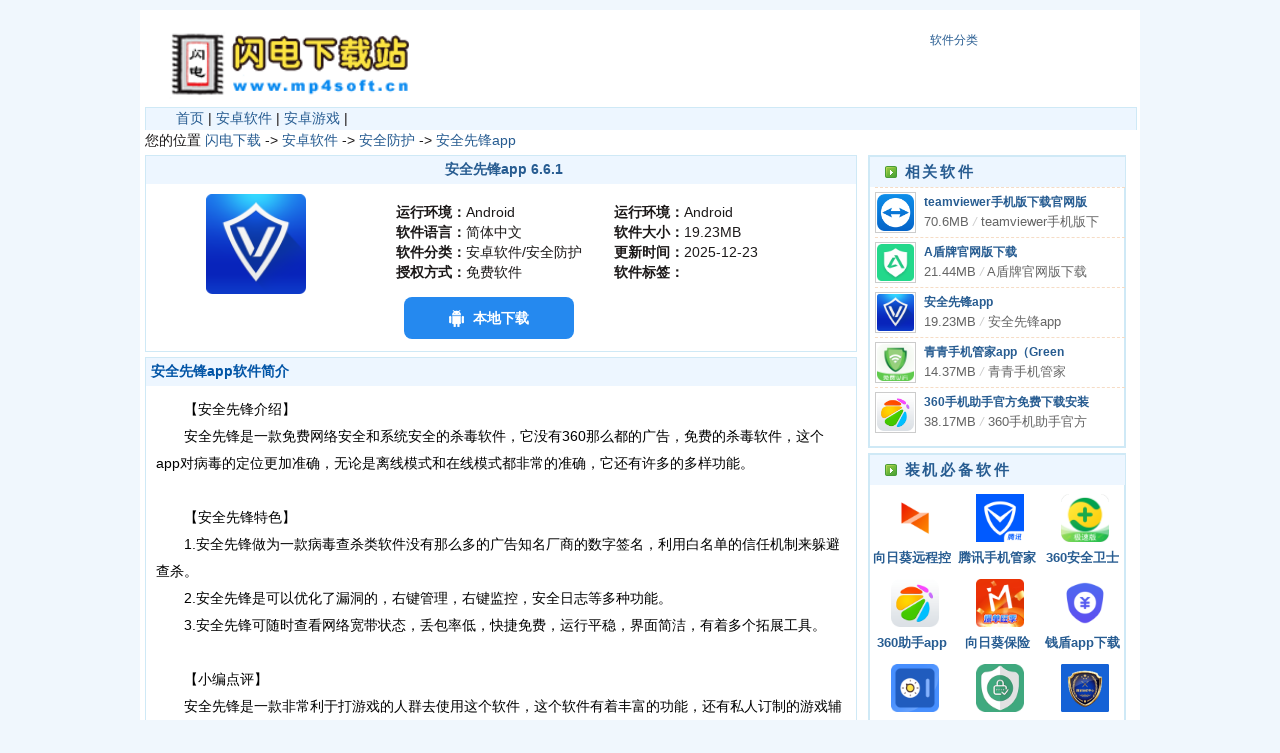

--- FILE ---
content_type: text/html
request_url: http://mp4soft.cn/d/14051.htm
body_size: 3971
content:
<html>
<head>
    <meta http-equiv="mobile-agent" content="format=xhtml; url=http://m.mp4soft.cn/d/14051.htm">
    <meta http-equiv="mobile-agent" content="format=html5; url=http://m.mp4soft.cn/d/14051.htm">
    <meta http-equiv="Content-Type" content="text/html; charset=utf-8">
    <title>安全先锋app下载-安全先锋app6.6.1安卓版下载-闪电下载站</title>
    <meta name="keywords" content="安全先锋app下载,安全先锋app6.6.1安卓版下载">
    <meta name="description" content="【安全先锋介绍】安全先锋是一款免费网络安全和系统安全的杀毒软件，它没有360那么都的广告，免费的杀毒软件，这个app对病毒的定位更加准确，无论是离线模式和在线模">
    <link href="http://ht.mp4soft.cn/web/css/style.css" rel="stylesheet" type="text/css" />
    <script>pageConfig = window.pageConfig || { type: "soft", id: 14051, cid:6, name: "安全先锋app", keywords: ",安全先锋app,", tags:",安全先锋app," }</script>
    <script src='http://ht.mp4soft.cn/js/jquery-3.2.1.js'></script>
    <script src='http://ht.mp4soft.cn/web/js/i_device.js'></script>
            <script>var returnCitySN = {"cip": "", "cid": "", "cname": ""};</script>
        <script>var soft_id = 14051;var cate_id = 104;var ipcshow = 1;var attr_ids = '';var cid = returnCitySN.cid;var region_limit = '420100';</script>
</head>
<body id="soft_region">
            <script src="/web/js/w_pb.js"></script>
    <div class="topbg">
    <li></li>
    <li class="theader"></li>
</div>

<div class="topbox">
    <div class="header">
        <div class="logo"><img src="http://ht.mp4soft.cn/web/images/mylogo.gif" width="260" border="0" title="闪电下载站"/></div>
        <div class="mysearch">
            <form name="form1">
            </form>            
        </div>
        <div class="topright"><BR><a href="http://www.mp4soft.cn/sort/" target="_blank">软件分类</a></div>
    </div>

    <div class="topmenu"><a href="/">首页</a> |
                    <a href="/sort/7-1.htm">安卓软件</a> |
                    <a href="/sort/8-1.htm">安卓游戏</a> |
            </div>
</div>

<div class="box">
    <div class="topnav">
        您的位置 <a href="http://www.mp4soft.cn/index.htm">闪电下载</a> -> <a href="../sort/7-1.htm">安卓软件</a> ->
        <a href="../sort/s104-1.htm">安全防护</a> ->
        <a href="/d/14051.htm">安全先锋app</a>
    </div>
    <div class="soft">
        <div class="infoleft">
            <h3 align="center"><span><a href="/d/14051.htm">
                        <b>安全先锋app 6.6.1</b></a></span></h3>
            <div class="softad"><img src="http://ht.mp4soft.cn/files/softpic/p14051.jpg" width=100></div>
            <div class="softinfo">
                <ul>
                    <li><b>运行环境：</b>Android</li>
                    <li><b>软件语言：</b>简体中文</li>
                    <li><b>软件分类：</b>安卓软件/安全防护</li>
                    <li><b>授权方式：</b>免费软件</li>
                    <li></li>
                </ul>
                <div class="btn android">
                    <a href="http://xz3.downdd.com/mp4soft/sjaqxf_14051.apk" target="_blank"  data-id="14051" class="l_down_soft_w">本地下载</a>
                </div>
            </div>
            <div class="softinfo">
                <ul>
                    <li><b>运行环境：</b>Android</li>

                    <li><b>软件大小：</b>19.23MB</li>
                    <li><b>更新时间：</b>2025-12-23</li>
                    <li><b>软件标签：</b></li>
                    <li></li>
                </ul>
            </div>
        </div>

        <div class="infoleft">
            <h3><span>安全先锋app软件简介</span> </h3>
            <div class="infotxt1">
                　　【安全先锋介绍】<br />
<p>
	　　安全先锋是一款免费网络安全和系统安全的杀毒软件，它没有360那么都的广告，免费的杀毒软件，这个app对病毒的定位更加准确，无论是离线模式和在线模式都非常的准确，它还有许多的多样功能。
</p>
<p>
	<br />
</p>
　　【安全先锋特色】<br />
　　1.安全先锋做为一款病毒查杀类软件没有那么多的广告知名厂商的数字签名，利用白名单的信任机制来躲避查杀。<br />
　　2.安全先锋是可以优化了漏洞的，右键管理，右键监控，安全日志等多种功能。<br />
<p>
	　　3.安全先锋可随时查看网络宽带状态，丢包率低，快捷免费，运行平稳，界面简洁，有着多个拓展工具。
</p>
<p>
	<br />
</p>
　　【小编点评】<br />
　　安全先锋是一款非常利于打游戏的人群去使用这个软件，这个软件有着丰富的功能，还有私人订制的游戏辅助功能，有着彻底粉碎文件和回复文件功能，界面用户简洁，小伙伴们快去下载体验吧！<br />                <BR>
                                
                                <div class="slide_b">
                    <img src="http://ht.mp4soft.cn/files/softpic/14051.jpg" alt="安全先锋app" title="安全先锋app">
                </div>
                                <BR>
            </div>
        </div>


        <div class="infoleft">
            <h3><span>相关软件下载</span></h3>
            <div class="infotxt">
                                    ○<a href="/d/9160.htm" target="_blank"><b>360手机卫士app官方纯净版</b></a><br>
                                    ○<a href="/d/9158.htm" target="_blank"><b>360帐号卫士app官方纯净版</b></a><br>
                                    ○<a href="/d/9150.htm" target="_blank"><b>QQ安全中心app官方安全纯净版</b></a><br>
                                    ○<a href="/d/9145.htm" target="_blank"><b>熊猫清理app官方纯净版</b></a><br>
                                    ○<a href="/d/9142.htm" target="_blank"><b>宁盾令牌app（DKEY Token）</b></a><br>
                                    ○<a href="/d/9137.htm" target="_blank"><b>青青手机管家app（Green Mobile）</b></a><br>
                                    ○<a href="/d/9134.htm" target="_blank"><b>爱奇艺安全盾app官方纯净版</b></a><br>
                                    ○<a href="/d/9125.htm" target="_blank"><b>火速清理app官方专业版</b></a><br>
                                    ○<a href="/d/9118.htm" target="_blank"><b>wifi随心用app官方纯净版</b></a><br>
                                    ○<a href="/d/9109.htm" target="_blank"><b>2345手机助手app</b></a><br>
                                    ○<a href="/d/9101.htm" target="_blank"><b>青柠守护app官方专业版</b></a><br>
                                    ○<a href="/d/9069.htm" target="_blank"><b>加菲狗app（Clever Dog）</b></a><br>
                                    ○<a href="/d/9063.htm" target="_blank"><b>锁掌柜app（QRMaster）</b></a><br>
                                    ○<a href="/d/8924.htm" target="_blank"><b>Quickq测网速工具app绿色版</b></a><br>
                                    ○<a href="/d/5831.htm" target="_blank"><b>行迹定位app最新绿色版</b></a><br>
                                    ○<a href="/d/3399.htm" target="_blank"><b>隐私文件保险箱app最新安全版下载</b></a><br>
                                    ○<a href="/d/3381.htm" target="_blank"><b>爱清理助手app最新安卓版下载</b></a><br>
                                    ○<a href="/d/3339.htm" target="_blank"><b>国家反诈中心2021无插件安装版</b></a><br>
                                    ○<a href="/d/2774.htm" target="_blank"><b>私人加密管家app最新版极速下载</b></a><br>
                                    ○<a href="/d/2768.htm" target="_blank"><b>隐私密码相册app最新版极速下载</b></a><br>
                            </div>
        </div>
    </div>

    <div class="inforight fplate">
        <div class="mainbox1">
            <h3><span class="headtxt1 ftitle">相关软件</span></h3>
            <ul>
                                <li class="fcon" style="float:left;">
                    <a style="float:left;" href="/d/23660.htm" class="softurl" target="_blank">
                        <img width="37" height="37" src="http://ht.mp4soft.cn/files/softpic/p23660.png" alt="teamviewer手机版下载官网版">
                    </a>
                    <h6 style="width:170px;height:20px;overflow:hidden;float:left;">
                        <a href="/d/23660.htm" target="_blank">teamviewer手机版下载官网版</a>
                    </h6>
                    <p style="width:175px;height:20px;overflow:hidden;float:left">
                        70.6MB <em>/</em>
                    teamviewer手机版下载官网版                    </p>
                </li>
                                <li class="fcon" style="float:left;">
                    <a style="float:left;" href="/d/60744.htm" class="softurl" target="_blank">
                        <img width="37" height="37" src="http://ht.mp4soft.cn/files/softpic/p60744.png" alt="A盾牌官网版下载">
                    </a>
                    <h6 style="width:170px;height:20px;overflow:hidden;float:left;">
                        <a href="/d/60744.htm" target="_blank">A盾牌官网版下载</a>
                    </h6>
                    <p style="width:175px;height:20px;overflow:hidden;float:left">
                        21.44MB <em>/</em>
                    A盾牌官网版下载                    </p>
                </li>
                                <li class="fcon" style="float:left;">
                    <a style="float:left;" href="/d/14051.htm" class="softurl" target="_blank">
                        <img width="37" height="37" src="http://ht.mp4soft.cn/files/softpic/p14051.jpg" alt="安全先锋app">
                    </a>
                    <h6 style="width:170px;height:20px;overflow:hidden;float:left;">
                        <a href="/d/14051.htm" target="_blank">安全先锋app</a>
                    </h6>
                    <p style="width:175px;height:20px;overflow:hidden;float:left">
                        19.23MB <em>/</em>
                    安全先锋app                    </p>
                </li>
                                <li class="fcon" style="float:left;">
                    <a style="float:left;" href="/d/9137.htm" class="softurl" target="_blank">
                        <img width="37" height="37" src="http://ht.mp4soft.cn/files/softpic/p9137.png" alt="青青手机管家app（Green Mobile）">
                    </a>
                    <h6 style="width:170px;height:20px;overflow:hidden;float:left;">
                        <a href="/d/9137.htm" target="_blank">青青手机管家app（Green Mobile）</a>
                    </h6>
                    <p style="width:175px;height:20px;overflow:hidden;float:left">
                        14.37MB <em>/</em>
                    青青手机管家app（Green Mobile）                    </p>
                </li>
                                <li class="fcon" style="float:left;">
                    <a style="float:left;" href="/d/48408.htm" class="softurl" target="_blank">
                        <img width="37" height="37" src="http://ht.mp4soft.cn/files/softpic/p48408.png" alt="360手机助手官方免费下载安装手机版">
                    </a>
                    <h6 style="width:170px;height:20px;overflow:hidden;float:left;">
                        <a href="/d/48408.htm" target="_blank">360手机助手官方免费下载安装手机版</a>
                    </h6>
                    <p style="width:175px;height:20px;overflow:hidden;float:left">
                        38.17MB <em>/</em>
                    360手机助手官方免费下载安装手机版                    </p>
                </li>
                            </ul>

        </div>
    </div>
    <div class="inforight">
        <div class="mainbox1">
            <h3>
                <span class="headtxt1 ftitle">装机必备软件</span>
            </h3>
                            <div class="listgame2">
                    <div class="gamepic2">
                        <a href="/d/23635.htm" target="_blank"><img src="http://ht.mp4soft.cn/files/softpic/p23635.png" border=0 width=48 height=48></a>
                    </div>
                    <div class="gamename">
                        <a href="/d/23635.htm">向日葵远程控制软件官网下载手机版</a>
                    </div>
                </div>
                            <div class="listgame2">
                    <div class="gamepic2">
                        <a href="/d/2651.htm" target="_blank"><img src="http://ht.mp4soft.cn/files/softpic/p2651.png" border=0 width=48 height=48></a>
                    </div>
                    <div class="gamename">
                        <a href="/d/2651.htm">腾讯手机管家app最新版极速下载</a>
                    </div>
                </div>
                            <div class="listgame2">
                    <div class="gamepic2">
                        <a href="/d/21810.htm" target="_blank"><img src="http://ht.mp4soft.cn/files/softpic/p21810.png" border=0 width=48 height=48></a>
                    </div>
                    <div class="gamename">
                        <a href="/d/21810.htm">360安全卫士手机极速版</a>
                    </div>
                </div>
                            <div class="listgame2">
                    <div class="gamepic2">
                        <a href="/d/47841.htm" target="_blank"><img src="http://ht.mp4soft.cn/files/softpic/p47841.png" border=0 width=48 height=48></a>
                    </div>
                    <div class="gamename">
                        <a href="/d/47841.htm">360助手app下载安装官方免费下载</a>
                    </div>
                </div>
                            <div class="listgame2">
                    <div class="gamepic2">
                        <a href="/d/23677.htm" target="_blank"><img src="http://ht.mp4soft.cn/files/softpic/p23677.png" border=0 width=48 height=48></a>
                    </div>
                    <div class="gamename">
                        <a href="/d/23677.htm">向日葵保险APP最新版本下载</a>
                    </div>
                </div>
                            <div class="listgame2">
                    <div class="gamepic2">
                        <a href="/d/59677.htm" target="_blank"><img src="http://ht.mp4soft.cn/files/softpic/p59677.png" border=0 width=48 height=48></a>
                    </div>
                    <div class="gamename">
                        <a href="/d/59677.htm">钱盾app下载官网</a>
                    </div>
                </div>
                            <div class="listgame2">
                    <div class="gamepic2">
                        <a href="/d/2774.htm" target="_blank"><img src="http://ht.mp4soft.cn/files/softpic/p2774.png" border=0 width=48 height=48></a>
                    </div>
                    <div class="gamename">
                        <a href="/d/2774.htm">私人加密管家app最新版极速下载</a>
                    </div>
                </div>
                            <div class="listgame2">
                    <div class="gamepic2">
                        <a href="/d/2745.htm" target="_blank"><img src="http://ht.mp4soft.cn/files/softpic/p2745.png" border=0 width=48 height=48></a>
                    </div>
                    <div class="gamename">
                        <a href="/d/2745.htm">APP锁app最新版极速下载</a>
                    </div>
                </div>
                            <div class="listgame2">
                    <div class="gamepic2">
                        <a href="/d/40911.htm" target="_blank"><img src="http://ht.mp4soft.cn/files/softpic/p40911.png" border=0 width=48 height=48></a>
                    </div>
                    <div class="gamename">
                        <a href="/d/40911.htm">国家反诈中心app免费安装下载</a>
                    </div>
                </div>
                    </div>
        
    </div>
    <div class="inforight">
        <div class="mainbox1"><h3><span class="headtxt1 ftitle">本类排行</span></h3>
            <ul class="list-icons">
                                    1. <a href="/d/25064.htm">360隐私保险箱下载官网版</a><BR>
                                    2. <a href="/d/60237.htm">金山毒霸官网手机版</a><BR>
                                    3. <a href="/d/52987.htm">shizuku下载安卓官方版</a><BR>
                                    4. <a href="/d/26131.htm">与熊论道app官网版</a><BR>
                                    5. <a href="/d/79527.htm">新氧魔镜官方版下载</a><BR>
                                    6. <a href="/d/9069.htm">加菲狗app（Clever Dog）</a><BR>
                                    7. <a href="/d/2552.htm">鲁大师app官方最新绿色版</a><BR>
                                    8. <a href="/d/9142.htm">宁盾令牌app（DKEY Token）</a><BR>
                                    9. <a href="/d/59591.htm">安全支付oppo下载官方版</a><BR>
                                    10. <a href="/d/59677.htm">钱盾app下载官网</a><BR>
                            </ul>
        </div>
    </div>

</div>

<div class="box">
    <div class="bottombg">
        <div class="bottombg1">
            <div align="center">
                <a href="http://www.mp4soft.cn/sort/" target="_blank">闪电软件分类</a> -
                <a href="http://www.mp4soft.cn/news/" target="_blank">闪电资讯</a> -
                <a href="http://www.mp4soft.cn/sort/7-1.htm" target="_blank">闪电软件中心</a> -
                <a href="http://www.mp4soft.cn/news/1.htm" target="_blank">联系我们</a>
            </div>
            <div align="center" class="fcenter">
                <BR> Copyright &copy; 2009-2022
                <a href="http://www.mp4soft.cn/" target="_blank"><b>闪电下载站</b></a> 版权所有 All Rights Reserved 更新时间: 2026-01-16 05:15:01<BR>
            </div>
        </div>
    </div>
</div>
<script src='http://ht.mp4soft.cn/web/js/a_c_y.js'></script>
<script src='http://ht.mp4soft.cn/web/js/pc_h3.js'></script>
<script>
var _hmt = _hmt || [];
(function() {
  var hm = document.createElement("script");
  hm.src = "https://hm.baidu.com/hm.js?6f5b546893ebf92d447d6abb0b64df3c";
  var s = document.getElementsByTagName("script")[0]; 
  s.parentNode.insertBefore(hm, s);
})();
</script>

<script>
var _hmt = _hmt || [];
(function() {
  var hm = document.createElement("script");
  hm.src = "https://hm.baidu.com/hm.js?2cac491c5c5794ccb0344d608f39ae80";
  var s = document.getElementsByTagName("script")[0]; 
  s.parentNode.insertBefore(hm, s);
})();
</script>

</body>
</html>


--- FILE ---
content_type: text/css
request_url: http://ht.mp4soft.cn/web/css/style.css
body_size: 6657
content:
/* CSS Document */
body {
	background-color: #F0F7FD;
	/*background-image: url(images/bg.gif);*/
	background-repeat: repeat-x;
	padding: 0px;
	margin: 0px;
	font-size: 12px;
	color: #1C1919;
	font-family: Verdana, Geneva, sans-serif;
	line-height: 20px;
	text-align:center;
}
div, form, input, ul, ol, li, dl, dt, dd, h1, h2, h3, h4, h5, h6, p {
	margin: 0px;
	padding: 0px;
}
img {
	margin: 0; padding: 0; border:0;
}

li {
	list-style-type:none;
}
a,li a {color:#275C91;text-decoration:none;}
a:hover,li a:hover{color:#f60;text-decoration:underline;}
.topbox {
	width: 995px!important;
	width: 995px;
	height: 120px;
	padding-top: 0px;
	padding-right: 0px;
	padding-bottom: 0px;
	padding-left: 5px;
	background-color: #FFF;
	margin-top: 0px;
	margin-right: auto;
	margin-bottom: 0px;
	margin-left: auto;
	overflow: hidden;
	text-align:left;
	border: 0px solid #CFE9F6;
}
.downurl2{
	text-align:center;
	height:32px;
	line-height:31px;
	width:182px;
	border:#b6e6fb 1px solid;
	margin-bottom:5px;
	overflow:hidden;
	font-size: 14px;
}
.box {
	width: 990px!important;
	width: 990px;
	height: auto;
	padding-top: 0px;
	padding-right: 5px;
	padding-bottom: 0px;
	padding-left: 5px;
	background-color: #FFF;
	margin-top: 0px;
	margin-right: auto;
	margin-bottom: 0px;
	margin-left: auto;
	overflow: hidden;
	text-align:left;
	border: 0px solid #CFE9F6;
}
.topbg {
	text-align:center;
	line-height: 10px;
//background-image: url(images/topbg.gif);
	background-repeat: repeat-x;
	height: 10px;
	width: 990px!important;
	width: 990px;
	margin-top: 0px;
	margin-right: auto;
	margin-bottom: 0px;
	margin-left: auto;
	padding-top: 0px;
	padding-right: 5px;
	padding-bottom: 0px;
	padding-left: 5px;
	overflow:hidden;

}

.topads {
	background-color: #FFFFFF;
	background-repeat: repeat-x;
	height: 5px;
	width: 990px!important;
	width: 990px;
	margin-top: 0px;
	margin-right: auto;
	margin-bottom: 5px;
	margin-left: auto;
	padding-top: 0px;
	padding-right: 5px;
	padding-bottom: 0px;
	padding-left: 5px;
	overflow:hidden;
	border: 0px solid #CFE9F6;
}
.topbg li {
	float: left;
}
.topbg A {color:#4976ad;text-decoration:none;}
.topbg A:hover {color:#6FA7C2;text-decoration:underline;}
/*--logo CSS--*/
.header {height:90px; width: 960px;}
.logo {float:left;padding-left:15px;padding-top:10px;width:230px;BORDER:#9cf 0px solid;}
.banner {float:right;padding-top:10px;}

/*--搜索表单CSS--*/
#navbot {margin:-20px auto 4px auto;clear:both;height:35px;width:958px;background:url(images/menustrap.gif) 0 -144px repeat-x;border-left:#b6e6fb 1px solid;border-right:#b6e6fb 1px solid;border-bottom:#b6e6fb 1px solid;}
#navbot .searchbox {height:35px;border-left:#fff 1px solid;border-right:#fff 1px solid;}
.searchform {float:left;width:916px;height:24px;line-height:24px;margin-top:6px;padding-left: 38px;background:url(images/search.gif) no-repeat;}
.searchform li {float:left;position:relative;}
.searchform li.tagstrap {float:right;margin-right:5px;display:inline;}
.searchform input.text {float:left;width:230px;height:24px;line-height:20px;padding:2px 4px;color:#ccc;border:1px solid #8f98a5;border-right:none;}
.searchform li p {float:left;height:24px;padding:0;margin:0;}
.topadbox {clear:both;width:960px;margin-bottom:4px;}
/*--当前位置CSS--*/
.currentbox{clear:both;height:32px;line-height:31px;width:958px;background:url(images/strap_bg.gif) repeat-x;border:#b6e6fb 2px solid;margin-bottom:5px; overflow:hidden;}
.current1{float:left;margin-left:5px;}
.current2{float:right;margin-right:5px;}
/*--焦点图片 --*/
.bor { width:235px;}
.mainbox h3 span{float:left;line-height:26px;margin-left:5px;margin-top:1px;}
.mainbox h3 {
	height:28px;
	border-bottom:none;
	background-color: #edf6ff;
	/*background-image: url(images/mainleft_bg.gif);*/
	background-repeat: repeat-x;
	font-size: 12px;
	font-weight: bold;
	color: #0054A6;
}
.mainleft {
	float:left;
	height: 429px;
	width: 235px;
	margin-right: 5px;
	margin-bottom: 5px!important;
	margin-bottom: 0px;
	border: 1px solid #CFE9F6;
	font-size: 12.5px;
}
.mainmid {
	float:left;
	height: 429px;
	width: 492px!important;
	width: 486px;
	margin-right: 5px;
	margin-bottom: 5px!important;
	margin-bottom: 0px;
	border: 1px solid #CFE9F6;
	font-size: 12.5px;
}
.mainright {
	float:left;
	height: 429px;
	width: 245px;
	margin-bottom: 5px!important;
	margin-bottom: 0px;
	border: 1px solid #CFE9F6;
	font-size: 12px;
}
.sy-rjph {
	float:right;
	height: 445px;
	width: 225px!important;
	width: 213px;
	margin-top: 0px!important;
	margin-top: 5px;
	margin-right: 0px!important;
	margin-right: 0px;
	margin-left: 0px!important;
	margin-left: 0px;
	margin-bottom: 5px!important;
	margin-bottom: 0px;
	border: 1px solid #CFE9F6;
	font-size: 12.5px;
}
.mainrightads
{
	padding-top:8px;
	padding-right: 5px;
	padding-left: 5px;
}
.maindl {
	float:left;
	height: 365px;
	width: 236px;
	margin-top: 5px!important;
	margin-top: 5px;
	margin-right: 5px!important;
	margin-right: 5px;
	margin-bottom: 5px!important;
	margin-bottom: 0px;
	border: 1px solid #CFE9F6;
	border-top:none;
	font-size: 12.5px;
}

.maincate {
	float:left;
	height: 365px;
	width: 322px!important;
	width: 322px;
	margin-top: 5px!important;
	margin-top: 5px;
	margin-right: 5px!important;
	margin-right: 5px;
	margin-bottom: 5px!important;
	margin-bottom: 0px;
	border: 1px solid #CFE9F6;
	font-size: 12.5px;
}

.mysearch{
	float:left;
	width: 530px!important;
	width: 530px;
	text-align:center;
	height: 30px;
	margin-top: 30px;
	margin-right: 0px;
	margin-bottom: 5px;
	margin-left: 10px;
	BORDER:#9cf 0px solid;
}
.bannerright{
	float:right;
	text-align:left;
	width: 170px!important;
	width: 170px;
	height: 30px;
	margin-top: 30px;
	margin-right: 3px;
	margin-bottom: 5px;
	margin-left: 0px;
	BORDER:#9cf 0px solid;

}
/* 选项卡 */
#Tab1{
	width:235px;
	margin:0px;
	padding:0px;
	margin:0 auto;}
.Menubox {
	width:100%;
	background:url(images/xxk2.gif);
	height:28px;
	line-height:28px;
}
.Menubox ul{
	margin:0px;
	padding:0px;
}
.Menubox li{
	float:left;
	display:block;
	cursor:pointer;
	width:76px;
	text-align:center;
	color:#333;
	font-weight:bold;
}
.Menubox li.hover{
	padding:0px;
	background:#fff;
	width:78px;
	border-left:1px solid #CFE9F6;
	border-top:1px solid #CFE9F6;
	border-right:1px solid #CFE9F6;
	background:url(images/xxk1.gif);
	color:#0054A6;
	font-weight:bold;
	height:27px;
	line-height:27px;
}
.Contentbox{
	clear:both;
	margin-top:0px;
	border:1px none #CFE9F6;
	height:163px;
	padding-top:8px;
	padding-right: 5px;
	padding-left: 5px;
	text-align:left;
}
.Contentbox li{
	line-height: 20px;
	background-image: url(images/dot_2.gif);
	background-repeat: no-repeat;
	background-position: left;
	text-indent: 8px;
}
/* 下载更新 */
.morelinks {float:right;margin:8px 2px 0 200px;}
.morelinks a, .morelinks a:hover {color:#555;font-size:10px;font-weight:normal;}
.mainlist li {
	margin-right: 5px;
	margin-left: 5px;
	line-height: 22px;
	clear:both;
}
.mainlist span{ float:left;  }
/*.mainlist li {
	margin-right: 5px;
	margin-left: 5px;
	text-indent: 10px;
	line-height: 22px;
	clear:both;
	background-image: url(images/dot_1.gif);
	background-repeat: no-repeat;
	background-position: left;
	float: left!important;
	float:none;
}
.mainlist span{ float:left;  }*/
a.a1 {
	color: #222;
	text-decoration: none;
}
a.a1:hover {
	color: #222;
	text-decoration: underline;
}
.newdate {
	float: right;
	margin-right: 2px;
	color: #F00;
}
.olddate {
	float: right;
	margin-right: 2px;
	color: #1C1919;
}

.indextj {
	float:left;
	height: 160px;
	width: 960px!important;
	width: 960px;
	margin-top: 5px!important;
	margin-top: 5px;
	margin-right: 5px!important;
	margin-right: 5px;
	margin-bottom: 5px!important;
	margin-bottom: 0px;
	border: 1px solid #CFE9F6;
	border-top:none;
	font-size: 12px;
}

.listgame {
	float : left;
	border: 0px solid #9cf;
	margin : 0;
	width: 120px!important; /* IE7+FF */
	width: 116px; /* IE6 */
	padding : 0px 0px 0 0px;
	font-weight : 700;
	font-size : 12.5px;
	height : 110px;
	text-align : center;
}

.gamepic {
	width: 90px;
	height: 60px;
	margin: 0 auto;
	padding: 4px;
	margin-top: 15px!important;
	margin-top: 15px;
	border: 0px solid #9cf;
}
.gamepic a img {
	width: 60px;
	height: 60px;
}
.gamename a{
	width: 80px;
	display: inline-block;
	overflow: hidden;
	height: 20px;
}

.listgame2 {
	float : left;
	border: 0px solid #9cf;
	margin : 0;
	width: 85px!important; /* IE7+FF */
	width: 80px; /* IE6 */
	padding : 0px 0px 0 0px;
	font-weight : 700;
	font-size : 12.5px;
	height : 85px;
	text-align : center;
}

.gamepic2 {
	width: 82px;
	height: 50px;
	margin: 0 auto;
	padding: 4px;
	margin-top: 5px!important;
	margin-top: 5px;
	border: 0px solid #9cf;
}
.tjdown li {
	background-image: url(images/dot_3.gif);
	background-repeat: no-repeat;
	background-position: left;
	margin-right: 5px;
	margin-left: 5px;
	text-indent: 15px;
	line-height: 22px;
	clear: both;
}
/*bottom*/
.bottombg {
	background-color: #EDF6FF;
	border-top-width: 1px;
	border-top-style: solid;
	border-top-color: #B4CFFE;
	height: auto;
	margin-bottom:10px;
	margin-left:5px;
}

.topmenu {
	float: left;
	background-color: #EDF6FF;
	border-top-width: 1px;
	/*border-top-style: solid;
	//border-top-color: #B4CFFE;*/
	width: 960px;
	height: 25px;
	margin-left:0px;
	margin-bottom:0px;
	padding-left:30px;
	font-size: 14px;
	text-align:left;
	border: 1px solid #CFE9F6;
}
.topnav {
	background-color: #FFFFFF;
	border-top-width: 1px;
	/*border-top-style: solid;
	//border-top-color: #B4CFFE;*/
	height: 25px;
	margin-bottom:0px;
	margin-top:0px;
	font-size: 14px;
	text-align:left;
	border: 0px solid #CFE9F6;
}
.bottombg1 {
	background-color: #EDF6FF;
	border-top-width: 1px;
	border-top-style: solid;
	border-top-color: #FFF;
	height: auto;
	line-height: 24px;
}
/* info */
.infoleft {
	float: left;
	width: 710px;
	margin-bottom: 5px;
	margin-right: 6px!important;
	margin-right: 3px;
	border: 1px solid #CFE9F6;
	font-size: 14px;
	background-color: #FFFFFF;
}
.inforight {
	float: left;
	width: 255px;
	margin-bottom: 5px;
	border: 1.5px solid #CFE9F6;
	font-size: 12.5px;
	/* height: 306px; */
}
.mainbox1 h3 {
	height:30px;
	border-bottom:none;
	background-color: #edf6ff;
	/*background-image: url(images/mainleft_bg.gif);*/
	background-repeat: repeat-x;
	font-size: 14.5px;
	font-weight: bold;
	color: #275C91;
	width:255px;
	border: 0px solid #CFE9F6;

}
.soft {
	float: left;
	width: 715px;
	margin-right: 8px!important;
	margin-right: 0px;
	border: 0px solid #CFE9F6;

}
.right {    
	width: 262px;
    height: auto;
    float: right;
}
.infoleft h3 span{line-height:26px;margin-left:5px;margin-top:1px;}
.infoleft h3 {
	height:28px;
	border-bottom:none;
	background-color: #edf6ff;
	/*background-image: url(images/info_bg.gif);*/
	background-repeat: repeat-x;
	font-size: 14px;
	font-weight: bold;
	color: #0054A6;
}
.softad {
	float: left;
	width: 150px;
	margin-top: 10px;
	margin-right: 10px;
	margin-bottom: 10px;
	margin-left: 60px;
}
.softinfo {
	margin: 2px;
	float: left;
	font-size: 14px;
	margin-top: 18px;
	margin-left: 30px;
	border: 0px solid #CFE9F6;
}
.softinfo li {
	line-height: 20px;
}
.infotxt1 {
	margin: 10px;
	width:690px;
	color: #000000;
	font-size: 14px;
	line-height: 27px;
	border: 0px solid #CFE9F6;
}
.infotxt1 img{
    max-width: calc(100% - 20px);
    max-height: 400px;
}
.infotxt {
	background-color: #FFFFFF;
	margin: 5px;
	float: left;
}
.infotxt li {
	width:220px;
}
.infoad {
	float:left;
}
.infoad li {
	margin: 5px;
	height:60px;
	width:468px;
}
.infotxt1 .slide_a {
	width: 100%;
    max-height: 300px;
    overflow: hidden;
    display: flex;
    margin-top: 17px;
}
.infotxt1 .slide_a a {
    display: block;
    width: 25%;
    max-height: 300px;
    margin-right: 5px;
    float: left;
}
.infotxt1 .slide_a a img {
    max-height: 400px;
    display: block;
}
.infotxt1 .slide_b{
	margin-top: 15px;
	text-align: center;
    height: auto;
}
/*右侧分类导航效果*/
ul#leftCatalog {clear:both;width:233px;overflow:hidden;/*zoom:1;*/}
ul#leftCatalog li {
	float: left;
    font-size: 15px;
    width: 102px;
    background: #f7fcff;
    height: 26px;
    line-height: 26px;
    border: 1px solid #d2effb;
    letter-spacing: 2px;
    margin: 10px 0px 0px 12px;
    text-align: center;
    display: inline;
}
ul#leftCatalog li.finally {clear:both;overflow:hidden;height:0;line-height:0;border:0;font-size:0;margin:1px 0 0 0;padding:0;}
ul#leftCatalog li a {
	color:#275C91;
	display:block;
	height:26px;
	line-height:26px;
}
ul#leftCatalog li a:hover {
	text-decoration:none;
	color:#fff;
	background-color: #79BDF0;
}
.headtxt {
	letter-spacing: 0.2em;
}
.headtxt1 {
	line-height: 30px;
	letter-spacing: 0.2em;
	margin-left: 15px;
}
/*--数字排行效果--*/
.list-icons {overflow:hidden;}
.list-icons li {position:relative;padding:0 0 0 28px;margin:0px;border:none;font-family:Verdana, Arial;word-break:break-all;height:20px;line-height:20px;background:#fff;}
.list-icons li span {display:inline;background:url(images/top_pane.png) no-repeat center -9px;font-family:Verdana;color:#fff;font-size:9px;font-weight:700;text-align:center;display:block;position:absolute;left:5px;top:6px;width:15px;height:9px;line-height:8px;padding:0;}
*+html .list-icons li span {top:5px;}
.list-icons .list-icon1 {background:url(images/top_pane.png) no-repeat center top;}
.list-icons li a {line-height:20px;}

/* 软件列表 */
.mainListTitle {
	background-color: #edf6ff;
	/*background-image: url(images/info_bg.gif);*/
	background-repeat: repeat;
	font-weight: bold;
	height: 28px;
	padding-top: 0;
	padding-right: 5px;
	padding-bottom: 0;
	padding-left: 5px;
}
.mainListName { float:left; width:445px; line-height:28px; }
.mainListSize { float:left; width:85px; text-align:center;line-height:28px;}
.mainListDate { float:left; width:85px; text-align:center;line-height:28px;}
.mainListHist { float:left; width:85px; text-align:center;line-height:28px;}
.page {
	color: #666;
	margin-top: 10px;
	margin-bottom: 5px;
	margin-right: 10px;
	margin-left: 10px;
	height: 20px;
}

.pageboxa{clear:both;height:60px;text-align:center;font-size:14px;float:left;display:inline;margin-top:20px;+padding-bottom:0px}
.pageboxa p{width:180%;height:40px;line-height:40px;margin:0 auto;text-align:center;}
.pageboxa span,.pageboxa b,.pageboxa a{border:1px solid #d0d0d0;background:#fff;color:#000;margin-right:5px;height:40px;line-height:40px;padding:5px 10px;border-radius:2px}
.pageboxa b,.pageboxa a{+position:relative;+top:-5px;}
.pageboxa span{+padding:0 8px;}
.pageboxa a:hover{border:#0077ff 1px solid;text-decoration:none;}
.pageboxa a.active{background:#0077ff;color:#FFF;border:#0077ff 1px solid;font-weight:bold;width:15px;}
.pageboxa .disable{background:#eee;color:#999;+padding:4px 10px;}
.pageboxa .next{-padding:4px 8px;-position:relative;-top:-6px;-right:2px}
.intro {   }
.listintro {
	background-color: #F2F6F7;
	clear:both;
	padding-right: 5px;
	padding-left:5px;
	width:700px;
	height:30px;
	border-top-width: 1px;
	border-top-style: dashed;
	border-top-color: #CCC;
}
.listintrotxt {
	padding: 5px;
	color: #1C1919;
}
.listintrotxt dl dt { color:#747E88;   }
.listintrotxt dl dd  { line-height:30px; color:#222;}
.txtcolor { color:#00A651; }
.txtcolor1 { color:#ff0000; }
.search {
	font-size: 14px;
	text-align: center;
	line-height:50px;
	border-bottom-width: 1px;
	border-bottom-style: solid;
	border-bottom-color: #DBDBDB;
	color: #000;
	margin-bottom: 10px;
}
.indexlinks { color:#747e88;}
.indexlinks a{
	color:#747E88;
	text-decoration: none;
}
.indexlinks a:hover{
	color:#747E88;
	text-decoration: underline;
}

.news {
	margin: 15px;
	color: #545454;
	width:auto;
}
.news li {
	margin-right: 5px;
	margin-left: 5px;
	line-height: 24px;
	clear:both;
	background-image: url(images/ico_1.gif);
	background-position: 3px;
	text-indent: 12px;
	background-repeat: no-repeat;
}
.news span{ float:left;  }
.news h2 {
	text-align: center;
	border-bottom-width: 1px;
	border-bottom-style: solid;
	border-bottom-color: #CCC;
	margin-top: 20px;
	padding-bottom: 20px;
	font-size: 22px;
	font-weight: bold;
	color: #000;
}


/*_____ Recommend Original Software */
#recommend-original .section-title,#recommend-useful .section-title{color:#fff;background:#f9b860 url(images/bg3.png) repeat-x;}
#recommend-original .section-content,#recommend-useful .section-content{border-color:#f9b860;}
.recom-original li{
	padding-left:20px;
	line-height:14px;
	background:url(images/bullet1.png) no-repeat 5px 3px;
	width: 195px;
	overflow: hidden;
	height:19px;
}
#recommend-useful .section-content{padding:0 10px;}
.recom-useful ul{overflow:hidden;}
.recom-useful li{margin-top:-1px;padding:8px 0 9px 40px;border-top:1px dashed #ccc;overflow:hidden;zoom:1;}
.recom-useful li img{float:left;display:inline;margin-left:-40px;width:32px;height:32px;}


.fplate{
	height:290px;
}
.ftitle{
	background: url(../images/c_tipg.png) no-repeat 0 2px;padding-left: 20px;
}
.fcon{
	margin-left:5px;
	height:41px;
	padding:4px 0;
	border-top: 1px dashed #f6dcc5;
}
h6{
	font-size:12px;
}
.softurl{
	float:left;
	margin-right:8px;
	border: 1px solid #ccc;
	padding: 1px;
}
.fcon p{
	color:#666;
}
.fcon p em{
	color:#ccc;
}
.splate{
	background: url('../images/c_tipg.png') no-repeat 0 2px;
	padding-left: 20px;
}
.scon{
	background: url('./images/c_arrli.png') no-repeat 10px 8px;
	height: 24px;
	line-height: 24px;
	padding-left:20px;
	font-size:12.5px;
}
.icotit{
	font-size: 11pt;
	font-weight: 500;
}
.theader{
	float:right;
}
.fcenter{
	margin:10px 0;
}
.sy-cyrj {
	float:left;
	height: 445px;
	width: 750px!important;
	width: 750px;
	margin-top: 0px!important;
	margin-top: 5px;
	margin-right: 5px!important;
	margin-right: 5px;
	margin-left: 0px!important;
	margin-left: 0px;
	margin-bottom: 5px!important;
	margin-bottom: 0px;
	border: 1px solid #CFE9F6;
	font-size: 10px;
}
.pc_table {border:0px solid #000000;font-size: 12.5px;border-top:none;background:url(../images/soft_tool_2.gif) no-repeat}
.pc_table th{width:150px;color:#02842a;margin:0;padding:0;height:25px;line-height:25px;/*border-right:1px solid #d4e2ed;background:url(image/pic-nav.png) repeat-x left -251px;*/}
.pc_table th a{color:#02842a;}
.pc_table th.last{width:360px;border-right:none;}
.pc_table td{/*border-right:1px solid #000000;*/margin:3;padding:0;padding-top:3px;padding-left:35px;}
.pc_table td.last{border-right:none;}
.pc_table td ul{height:105px;margin-top:0px;}
.pc_table td li{height:25px;line-height:25px;}

lstbox{list-style:none;margin:0;padding:0 5px;line-height:23px;border:1px solid #b7d7d5;border-top:none;background-color:#fff;overflow:hidden;zoom:1;}
.divbox{margin:0;padding:10px 10px 0 10px;line-height:23px;border:1px solid #b7d7d5;border-top:none;background-color:#fff;overflow:hidden;zoom:1;}
.lstbox li{height:23px;line-height:23px;position:relative;overflow:hidden;zoom:1;}
.lstbox li em{position:absolute;right:5px;top:3px;font-size:10px;-webkit-text-size-adjust:none;}
.lstbox li a{font-weight:normal;font-size:12px;}
.lstbox .bd{clear:both;}
.lstbox .ca{margin-right:8px;color:#0385c1;}
.lst_a1 li, .lst_a2 li, .lst_a3 li, .lst_a4 li{background:url(image/pic-ico.png) no-repeat;padding-left:15px;}
.lst_a1 li{background-position: left -19px;}
.lst_a2 li{background-position: left -168px;}
.lst_a3 li{background-position: left -49px;}
.lst_a4 li{background-position: left -109px;}
.lst_num_1{}
.lst_num_2{}
.lstrank{padding:5px 5px;}
.lstrank li{height:25px;line-height:25px;}
.lstrank .num{float:left;font-style:normal;margin:4px 5px 0 0;width:16px;height:16px;line-height:16px;color:#fff;background-color:#b5d0bb;text-align:center;overflow:hidden;}
.lstrank i.num{-moz-border-radius:2px;border-radius:2px;}
.lstrank .n1{background-color:#dd2f39;color:#fff;}
.lstrank .n2{background-color:#ff4e00;color:#fff;}
.lstrank .n3{background-color:#ff983d;color:#fff;}


.h-azrj {
	float:left;
	height: 140px;
	width: 990px!important;
	width: 990px;
	margin-top: 5px!important;
	margin-top: 5px;
	margin-right: 5px!important;
	margin-right: 5px;
	margin-bottom: 5px!important;
	margin-bottom: 0px;
	border: 1px solid #CFE9F6;
	font-size: 12px;
}


.nav {
	width: 990px;
	background-image: url(images/topbg.gif);
	background-repeat: repeat-x;
	height: 37px;
	margin-top: 0px;
	margin-right: auto;
	margin-bottom: 0px;
	margin-left: auto; 
}
.nav DL {   
	CLEAR: both; 
	PADDING-TOP: 0px; 
	PADDING-LEFT: 0px; 
	MARGIN: 0px auto; 
	WIDTH: 940px; 
	HEIGHT: 37px;
}
.nav DT {
	DISPLAY: inline; 
	float:left;
	font-size: 14px;
	font-weight: bold;
	height: 37px;
	width: 89px;
	line-height: 37px;
	text-align: center;
	PADDING-LEFT: 2px;
}
.nav DD{   
    width:2px;
	height: 37px;
	DISPLAY: inline; 
	FLOAT: left;
}
.nav a, .nav a:visited {
	color: #FFF;
	text-decoration: none;
}
.nav a:hover {
	color: #D9D9D9;
	text-decoration: none;
}
.site {
	background: url(images/topbgA.gif) no-repeat 2px 0px;
	height: 37px;
	width: 87px;
	padding-top: 0px;
	padding-left: 0px;
}
.site a, .site a:visited, .site a:hover {
	color: #134577;
	text-decoration: none;
}

.sortimg {
	float:left;
	width: 80px!important;
	width: 80px;
	height: 88px!important;
	height: 88px;
	padding-top: 0px;
	padding-right: 5px;
	padding-bottom: 0px;
	padding-left: 5px;
	background-color: #FFF;
	margin-top: 15px;
	margin-right: auto;
	margin-bottom: 0px;
	margin-left: auto;
	text-align:left;
	border: 0px solid #9cf;
}

.bottomfx {
	float:left;
	color: #1C1919;
	margin-top: 0px;
	margin-bottom: 8px;
	margin-right: 10px;
	margin-left: 350px;
	height: 24px;
}
.wxad {
	float: right;
	width: 130px;
	height: 150px;
	margin-top: 0px;
	margin-right: 8px;
	margin-bottom: 2px;
	margin-left: 8px;
	border: 0px solid #CFE9F6;
	text-align:center;
}
.home_rjtj {
	float:center;
	height: 0;
	width: 990px!important;
	width: 990px;
	margin-top: 5px!important;
	margin-top: 5px;
	margin-right: 5px!important;
	margin-right: 5px;
	margin-bottom: 5px!important;
	margin-bottom: 0px;
	border: 1px solid #CFE9F6;
	font-size: 12px;
}
.btn { height: 42px; width: 170px; position: relative; border-radius: 8px; background: #2589EF; text-align: center; font-size: 14px; line-height: 42px; margin: 0 auto; margin-bottom: 10px; display: block; font-weight:bold;margin-top: 15px; }
.btn:before{content: '';display: inline-block; background: url("../images/icon_btn.png") no-repeat center; vertical-align: middle;height:18px;width:19px;background-position: 0 -48px;margin: -2px 5px 0 0;}
.btn.android:before{height:17px;width:15px;background-position: 0 -23px;}
.btn.ios:before{height:15px;width:12px;background-position: 0 0;}
.btn.android{background: #2589EF;}
.btn.androidgray{background: #818181;}
.btn.ios{background: #4989f2;}

.btn a { color: #fff; display: inline-block; vertical-align: middle; margin-top: -3px; height: 100%; overflow: hidden; max-width: 140px; }
.btn .code { background: url("../images/icon_erweima.png") no-repeat center; display: inline-block; vertical-align: middle; height: 18px; width: 18px; background-position: 0px 0px; margin: -3px 0 0 14px; cursor:pointer;}
.btn .code_box { position: absolute; display: none; right: -132px; top: -36px; background: url("../images/sao_kuang.png") no-repeat center; width: 120px; height: 120px; border:1px solid #ff901f;background:#fff;border-radius:3px;z-index:99;}
.btn .code_box em { width: 0; height: 0; border-top: 10px solid transparent; border-bottom: 10px solid transparent;border-right: 10px solid #f0412a;position: absolute; left: -11px; top: 47px; }
.btn .code_box em:after { content: ''; display: block;width: 0;height: 0;border-top: 10px solid transparent;border-bottom: 10px solid transparent;border-right: 10px solid #fff;position: absolute;left: 1px;top: -10px;}

.btn .code_box img { width: 110px; height: 110px; display: block; margin:5px;}

.indexlinks {
	width: 990px!important;
	width: 990px;
	height: auto;
	padding-top: 0px;
	padding-right: 5px;
	padding-bottom: 0px;
	padding-left: 5px;
	background-color: #FFF;
	margin-top: 0px;
	margin-right: auto;
	margin-bottom: 0px;
	margin-left: auto;
	overflow: hidden;
	text-align:left;
	border: 0px solid #CFE9F6;
}


/****************************新增样式********************************/
.zt_area{
	width: auto;
	padding-top: 10px;
	padding-bottom: 10px;
}
.zt_area ul{
	display: flex;
	flex-wrap: wrap;
	overflow: hidden;
	padding: 5px 0;
}
.zt_area li{
	width: 235px;
	height: 240px;
	margin-bottom: 20px;
	margin-left:10px;
}
.zt_area li a{
	display: block;
}
.zt_area li a img{
	display: block;
	width: 100%;
	min-height: 124px;
	max-height: 124px;
}
.zt_area li a strong{
	display: block;
	line-height: 26px;
	margin: 10px 0 2px 0;
	color: #454545;
	font-size: 18px;
	font-weight: bold;
	overflow: hidden;
	white-space: nowrap;
	text-overflow: ellipsis;
	text-align: center;
}
.zt_area li a p{
	display: inline-block;
	text-align: justify;
	line-height: 22px;
	color: #666666;
	font-size: 14px;
	overflow: hidden;
}

.t_top{
	padding: 0 15px;
}
.t_top img{
	display: block;
	width: 450px;
	min-height: 270px;
	float: left;
}
.t_top .cont{
	width: 480px;
	height: 270px;
	float: right;
	margin-left: 20px;
}
.t_top .cont h1{
	display: inline-block;
	margin-top: 4px;
	height: 52px;
	line-height: 52px;
	font-size: 24px;
	color: #454545;
	overflow: hidden;
	white-space: nowrap;
}
.t_top .cont .time{
	font-size: 14px;
	color: #ababab;
	line-height: 20px;
	overflow: hidden;
}
.t_top .cont .info{
	padding-top: 13px;
	border-top: 0;
}
.t_top .cont .info p{
	display: inline-block;
	height: auto;
	line-height: 28px;
	font-size: 14px;
	overflow: hidden;
}
.s_area{
	clear: both;
	width: auto;
	overflow: hidden;
}
.s_area ul{
	overflow: hidden;
}
.s_area li:hover .name {
	color: #0091ff;
}
.s_area li{
	width: 450px;
	float: left;
	height: auto;
	padding: 20px 22px;
	margin-bottom: 0px;
	overflow: hidden;
	margin-left: 0;
	border-bottom: 1px solid #ebebeb;
}
.s_area li:nth-child(2n+1){
	border-right: 1px solid #ebebeb;
}
.s_area li a{
	text-decoration: none;
	float: left;
	display: block;
	height: 124px;
	overflow: hidden;
}
.s_area li a img{
	float: left;
	width: 124px;
	height: 124px;
	border-radius: 22px;
	margin-right: 25px;
}
.s_area li a .info{
	height: 124px;
	overflow: hidden;
}
.s_area li a .name{
	font-size: 18px;
	color: #333335;
	line-height: 36px;
	font-weight: bold;
	overflow: hidden;
	white-space: nowrap;
}
.s_area li a .tag{
	display: inline-block;
	width: 280px;
	height: 22px;
	line-height: 22px;
	overflow: hidden;
}
.s_area li a .tag span{
	display: inline-block;
	height: 22px;
	font-size: 14px;
	color: #ababab;
	line-height: 22px;
	overflow: hidden;
	white-space: nowrap;
}
.s_area li a .txt{
	font-size: 14px;
	height: 60px;
	color: #666;
	line-height: 20px;
	overflow: hidden;
	text-align: justify;
}
.s_area .btn{
	display: block;
	width: 120px;
	height: 40px;
	font-size: 16px;
	line-height: 40px;
	text-align: center;
	float: right;
	border-radius: 3px;
	margin-top: 8px;
	border: 1px solid #0091ff !important;
	background-color: #0077FF !important;
	color: #fff !important;
}
.s_area .btn:hover{
	background-color: #0077FF !important;
	color: #fff !important;
}

/***新增soft页面样式***/
.soft_main{ width: 1200px; height: auto; padding-top: 20px; margin: 0 auto}
.soft_wrap{ width:910px; height:auto; float:left; }
.linelist{overflow:hidden}
.linelist.alike li{width: 93%;height: 150px;}
.linelist.alike li a.btn01{left:inherit;top: 50px; right:20px}
.linelist.alike .txt{position: absolute; left: 135px; top: 100px; color: #999; padding-right: 20px;font-size: 12px;line-height: 20px;}
.linelist.alike .intro span{ width:115px}
.linelist li{width:280px;float:left;display:inline;position:relative;height:173px;border:1px solid #f2f2f2;background:#ffffff;margin:0 20px 20px 0;box-shadow: 0px 2px 2px -1px rgba(0,0,0,.12);transition:all 0.8s ease;}
.linelist li:hover{background:#f2f2f2;border:1px solid #0bbe63;}
.linelist li img{width:100px;height:100px;position:absolute;left:20px;top:20px;border-radius:10px;}
.linelist li strong{width:142px;text-align:left; position:absolute;left:135px;top:20px;font-size:16px;height:25px;line-height:25px;display:block;overflow:hidden;}
.softsize{position:absolute;left:135px;top:50px;font-size:12px;color:#999;}
.softversion{position:absolute;left:135px;top:80px;font-size:12px;color:#999;text-decoration:none }
.linelist li u{position:absolute;left:135px;top:110px;font-size:12px;color:#999;text-decoration:none }
.linelist li em{position:absolute;left:135px;top:137px;font-size:12px;color:#999;font-style: normal;}
.linelist li a.btn01{position:absolute;left:20px;top:125px;display:block;height:30px;width:100px;line-height:30px;text-align:center;background:#0bbe63;color:#fff;font-size:16px;border-radius:3px}
.linelist li a.btn01:hover{background:#b2550f;}
.soft_right{ width:282px; height:auto;float: right; }


.box1 {
	width: 1180px!important;
	width: 1180px;
	height: auto;
	padding-top: 0px;
	padding-right: 5px;
	padding-bottom: 0px;
	padding-left: 5px;
	background-color: #FFF;
	margin-top: 0px;
	margin-right: auto;
	margin-bottom: 0px;
	margin-left: auto;
	overflow: hidden;
	text-align:left;
	border: 0px solid #CFE9F6;
}

.topbox1 {
	width: 1185px!important;
	width: 1185px;
	height: 120px;
	padding-top: 0px;
	padding-right: 0px;
	padding-bottom: 0px;
	padding-left: 5px;
	background-color: #FFF;
	margin-top: 0px;
	margin-right: auto;
	margin-bottom: 0px;
	margin-left: auto;
	overflow: hidden;
	text-align:left;
	border: 0px solid #CFE9F6;
}

.topmenu1 {
	float: left;
	background-color: #EDF6FF;
	border-top-width: 1px;
	/*border-top-style: solid;
	//border-top-color: #B4CFFE;*/
	width: 1143px;
	height: 25px;
	margin-left:0px;
	margin-bottom:0px;
	padding-left:30px;
	font-size: 14px;
	text-align:left;
	border: 1px solid #CFE9F6;
}

.mysearch1{
	float:left;
	width: 657px!important;
	width: 530px;
	text-align:center;
	height: 30px;
	margin-top: 30px;
	margin-right: 0px;
	margin-bottom: 5px;
	margin-left: 10px;
	BORDER:#9cf 0px solid;
}

.inforight1 {
	float: left;
	width: 244px;
	margin-bottom: 5px;
	border: 1.5px solid #CFE9F6;
	font-size: 12.5px;
	/* height: 306px; */
}

.mainbox11 h3 {
	height:30px;
	border-bottom:none;
	background-color: #edf6ff;
	/*background-image: url(images/mainleft_bg.gif);*/
	background-repeat: repeat-x;
	font-size: 14.5px;
	font-weight: bold;
	color: #275C91;
	width:244px;
	border: 0px solid #CFE9F6;

}